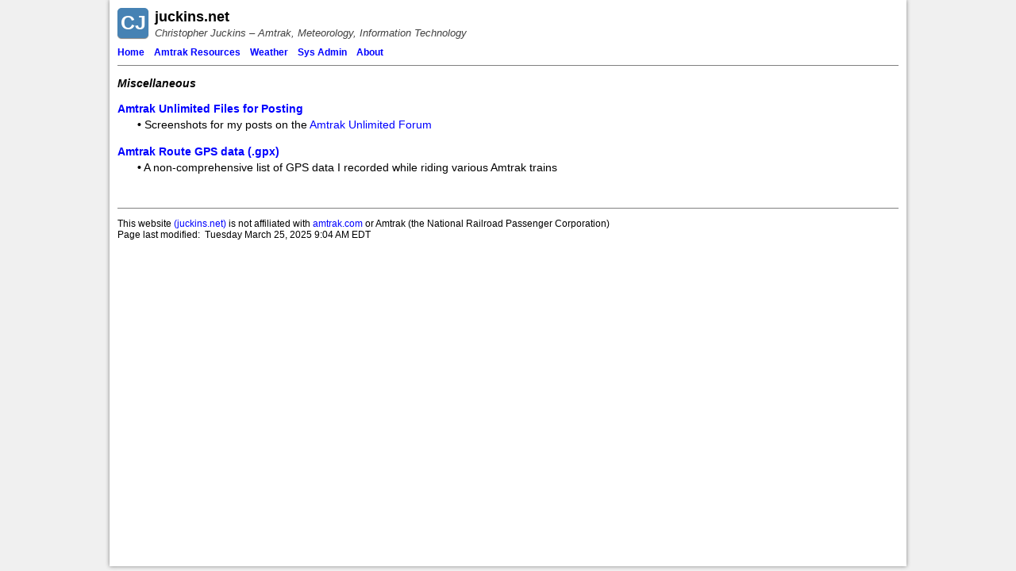

--- FILE ---
content_type: text/html; charset=UTF-8
request_url: https://juckins.net/misc.php
body_size: 1162
content:
<!DOCTYPE HTML>
<html lang="en">
<head>
<!-- Google Analytics (gtag.js) -->
<script async src="https://www.googletagmanager.com/gtag/js?id=G-H73C69DFBC"></script>
<script>
  window.dataLayer = window.dataLayer || [];
  function gtag(){dataLayer.push(arguments);}
  gtag('js', new Date());

  gtag('config', 'G-H73C69DFBC');
</script>
<!-- Google Adsense -->
<script async src="https://pagead2.googlesyndication.com/pagead/js/adsbygoogle.js?client=ca-pub-1369107533371032" crossorigin="anonymous"></script>
<meta name="generator" content="HTML Tidy for Linux/x86 (vers 1 September 2005), see www.w3.org">
<meta http-equiv="content-type" content="text/html; charset=utf-8">
<meta name="viewport" content="width=device-width">
<link href="/main.css" type="text/css" rel="stylesheet">
<title>juckins.net - Miscellaneous</title>
</head>
<body>
<div id="stretch-padding">
<div id="page-wrap">
  
 
  <a href="/index.php"><span class="logoparent"><span class="cjlogochild">CJ</span></span>
<span class="cjtitlewithlogo">juckins.net</span><br>
<span class="titletag">Christopher Juckins &ndash; Amtrak, Meteorology, Information Technology</span></a>
<p class="navigation_top5"><a href="/index.php"><b>Home</b></a> &nbsp;&nbsp; <a href="/asmad/resources.php"><b>Amtrak Resources</b></a> &nbsp;&nbsp; <a href="/weather.php"><b>Weather</b></a> &nbsp;&nbsp; <a href="/sysadmin/index.php"><b>Sys Admin</b></a> &nbsp;&nbsp; <a href="/about.php"><b>About</b></a></p>
<hr>
  <p class="content-i-bold">Miscellaneous</p>
  <p class="list-indent2"><span class="content-bold"><a href="/misc_au/">Amtrak Unlimited Files for Posting</a></span></p>
  <ul>
  <li><span class="content"><b>&bull;</b> Screenshots for my posts on the <a href="http://amtraktrains.com">Amtrak Unlimited Forum</a></span></li>
  </ul>

  <p class="list-indent2"><span class="content-bold"><a href="/misc_au/gis/">Amtrak Route GPS data (.gpx)</a></span></p>
  <ul>
  <li><span class="content"><b>&bull;</b> A non-comprehensive list of GPS data I recorded while riding various Amtrak trains</span></li>
  </ul>

  <br><hr>
<p class="navigation_bot5">
This website <a href="https://juckins.net">(juckins.net)</a> is not affiliated with <a href="https://www.amtrak.com">amtrak.com</a> or Amtrak (the National Railroad Passenger Corporation)
<br>
Page last modified:&nbsp;&nbsp;Tuesday March 25, 2025 9:04 AM EDT<br>
</p>
</div>
</div>
<script defer src="https://static.cloudflareinsights.com/beacon.min.js/vcd15cbe7772f49c399c6a5babf22c1241717689176015" integrity="sha512-ZpsOmlRQV6y907TI0dKBHq9Md29nnaEIPlkf84rnaERnq6zvWvPUqr2ft8M1aS28oN72PdrCzSjY4U6VaAw1EQ==" data-cf-beacon='{"version":"2024.11.0","token":"5c27ba73d86341e387ccb9ecd5cb4d5c","r":1,"server_timing":{"name":{"cfCacheStatus":true,"cfEdge":true,"cfExtPri":true,"cfL4":true,"cfOrigin":true,"cfSpeedBrain":true},"location_startswith":null}}' crossorigin="anonymous"></script>
</body>
</html>



--- FILE ---
content_type: text/html; charset=utf-8
request_url: https://www.google.com/recaptcha/api2/aframe
body_size: 260
content:
<!DOCTYPE HTML><html><head><meta http-equiv="content-type" content="text/html; charset=UTF-8"></head><body><script nonce="kAvrtFUMoP7kz2wDFHqXXw">/** Anti-fraud and anti-abuse applications only. See google.com/recaptcha */ try{var clients={'sodar':'https://pagead2.googlesyndication.com/pagead/sodar?'};window.addEventListener("message",function(a){try{if(a.source===window.parent){var b=JSON.parse(a.data);var c=clients[b['id']];if(c){var d=document.createElement('img');d.src=c+b['params']+'&rc='+(localStorage.getItem("rc::a")?sessionStorage.getItem("rc::b"):"");window.document.body.appendChild(d);sessionStorage.setItem("rc::e",parseInt(sessionStorage.getItem("rc::e")||0)+1);localStorage.setItem("rc::h",'1768608361963');}}}catch(b){}});window.parent.postMessage("_grecaptcha_ready", "*");}catch(b){}</script></body></html>

--- FILE ---
content_type: text/css
request_url: https://juckins.net/main.css
body_size: 1437
content:
/*
Change Log:
//
// 2015-02-21  C.Juckins  Set HTML max width, fieldset, button decorations, split
//                        navigation into top and bottom sections.  All for HTML
//                        5 formatting. Specified black for borders in .td .th
// 2015-07-03  C.Juckins  Added table search_charts rules
// 2015-11-02  C.Juckins  Centered text on page with stretch-padding and page-wrap
//
*/

A:link {
  color: #0000FF;
  text-decoration: none;
}

A:Visited  {
  color: #003399;
  text-decoration: none;
}

/*
.searchinput, .searchinput SELECT, .searchinput INPUT  {
	font-size : 8pt;
}
*/

table {
  border-collapse:collapse;
  border:1px;
}

table.search_charts {
  border-collapse:separate;
  border-spacing:12px;
}

td.search_charts {
  padding:6px;
  font-size:0.90em;
  width:180px;
}

.imgfaq {
  border:1px solid black;
}

td  {
  font-size : 9pt;
  font-family : Arial, Helvetica, "San Serif";
  padding: 3px;
  border: 1px solid black;
}

th  {
  font-size : 9pt;
  font-family : Arial, Helvetica, "San Serif";
  padding: 8px;
  border: 1px solid black;
}

.tdright  {
  font-size : 9pt;
  font-family : Arial, Helvetica, "San Serif";
  padding: 3px;
  border-top: 1px solid black;
  border-bottom: 1px solid black;
  border-left: 1px solid black;
  border-right: 2px solid black;
}

.thright  {
  font-size : 9pt;
  font-family : Arial, Helvetica, "San Serif";
  padding: 8px;
  border-top: 1px solid black;
  border-bottom: 1px solid black;
  border-left: 1px solid black;
  border-right: 2px solid black;
}

.logoparent {
  display: table;
  float: left;
  margin-right: 0.5em;
}

.logochild {
  display: table-cell;
  vertical-align: middle;

  background-color: #4682b4;
  border-style: none;

  height: 3.8em;
  width: 3.8em;
  color: white;

  font-weight: bold;
  font-family: "Arial", "Helvetica", "San Serif";
  font-size: .63em;
  text-align: center;

  border-bottom-right-radius: 5px;
  border-bottom-left-radius: 5px;
  border-top-right-radius: 5px;
  border-top-left-radius: 5px;
  box-shadow:0px 1px 1px 0px gray;
}

.cjlogochild {
  display: table-cell;
  vertical-align: middle;

  background-color: #4682b4;
  border-style: none;

  height: 1.55em;
  width: 1.55em;
  color: white;

  font-weight: bold;
  font-family: "Arial", "Helvetica", "San Serif";
  font-size: 1.55em;
  text-align: center;

  border-bottom-right-radius: 5px;
  border-bottom-left-radius: 5px;
  border-top-right-radius: 5px;
  border-top-left-radius: 5px;
  box-shadow:0px 1px 1px 0px gray;
}

hr {
  border: 0;
  height: 0;
  border-top: 1px solid gray;
  border-bottom: 0px;
}

br.tweak {
  line-height: 0.20em;
}

br.tweak2 {
  line-height: 0em;
}

.gray  {
  color : #808080;
}

.gray_bold  {
  color : #808080;
  font-weight: bold;
}

p.list-indent {
  /* height: 0.25em; */
  margin-top: -0.1em;
  margin-bottom: -0.1em;
}

p.list-indent2 {
  /* height: 0.25em; */
  margin-top: 10px;
  margin-bottom: 0px;
}

.form_indent {
  margin-left: 25px;
}

html {
  background: #f0f0f0;
}

.white_bg {
  background: white;
}

#stretch-padding {
  /* to extend footer to near bottom of page
  http://stackoverflow.com/questions/485827/css-100-height-with-padding-margin */
  display: block;
  position:absolute;
  height:auto;
  bottom:0;
  top:0;
  left:0;
  right:0;
}

#page-wrap {
  /* to center page content in a middle area */
  max-width: 984px;
  min-height: 95%;
  margin: 0 auto;
  background: white; 
  padding-top: 10px; 
  padding-bottom: 20px;
  padding-left: 10px; 
  padding-right: 10px;
  box-shadow:0px 0px 5px 0px gray;
}

.fieldset1 {
  /* width: 60%; */
  max-width: 36em;
  border: 0px solid black;
  background: #e8e8e8;
  padding-top: 0.1em;
  padding-bottom: 0.1em;
  border-bottom-right-radius: 10px;
  border-bottom-left-radius: 10px;
  border-top-right-radius: 10px;
  border-top-left-radius: 10px;
  box-shadow:0px 2px 2px 0px gray;
}

.myButton {
  cursor: pointer;
  border: 1px solid gray;
  border-radius: 5px;
  font-weight: normal;
  padding: 2px 4px;
  text-shadow: none;
  background:linear-gradient(white 5%, #d8d8d8 100%);
  background:-webkit-linear-gradient(white 5%, #d8d8d8 100%);
  color: black;
  /*background-color: #4682b4;
  color: white;*/
}
.myButton:hover {
  background:linear-gradient(white 5%, #f8f8f8 100%);
  background:-webkit-linear-gradient(white 5%, #f8f8f8 100%);
  color: black;
  /*background-color: #f8f8f8;
  color: white;*/
}

.chart_indent {
  margin-left: 0px;
}

.home_indent {
  margin-left: 25px;
  margin-right: 50px;
}

body {
  font-family: Arial, sans-serif;
  font-size: 100.0%; /* 62.5% */
  margin:3px; padding:3px;
}

ul {
  list-style-type: none;
  margin-top: 2px;
  margin-left: -15px; 
}

.title {
  font-size : 1.05em;
  font-weight: bold;
  color : #000000;
  font-family : Arial, Helvetica, sans-serif;
  margin-top: 5px;
  margin-bottom: 1px;
}

.titlewithlogo {
  font-size : 1.15em;
  font-weight: bold;
  color : #000000;
  font-family : Arial, Helvetica, sans-serif;
  margin-top: 5px;
  margin-bottom: 1px;
}

.cjtitlewithlogo {
  font-size : 1.15em;
  font-weight: bold;
  color : #000000;
  font-family : Arial, Helvetica, sans-serif;
  margin-top: 5px;
  margin-bottom: 1px;
}

.titletag {
  font-size : .80em;
  font-weight: normal;
  color : rgb(64,64,64);
  font-family : Arial, Helvetica, sans-serif;
  font-style: italic;
  margin-top: 1px;
  margin-bottom: 5px;
}

.content  {
  font-size : 0.90em;
  font-weight: normal; 
  color : #000000;
  font-family : Arial, Helvetica, sans-serif;
}

.content-gray-small  {
  font-size : 0.75em;
  font-weight: normal;
  color : #808080;
  font-family : Arial, Helvetica, sans-serif;
}

.content-i  {
  font-size : 0.90em;
  font-weight: normal;
  color : #000000;
  font-family : Arial, Helvetica, sans-serif;
  font-style: italic;
}

.content-i-bold  {
  font-size : 0.90em;
  font-weight: bold;
  color : #000000;
  font-family : Arial, Helvetica, sans-serif;
  font-style: italic;
}

.content-red  {
  font-size : 0.90em;
  font-weight: normal;
  color : red;
  font-family : Arial, Helvetica, sans-serif;
}

.content-red-bold  {
  font-size : 0.90em;
  font-weight: bold;
  color : red;
  font-family : Arial, Helvetica, sans-serif;
}

.content-bold  {
  font-size : 0.90em;
  font-weight: bold;
  color : #000000;
  font-family : Arial, Helvetica, sans-serif;
}

.content-bold-gray  {
  font-size : 0.90em;
  font-weight: bold;
  color : #707070;
  font-family : Arial, Helvetica, sans-serif;
}

/* HTML 4.01 Transitional */
.navigation  {
  font-size : 0.75em;
  font-weight: normal;
  color : #000000;
  font-family : Arial, Helvetica, sans-serif;
}

/* HTML 5 */
.navigation_top5  {
  font-size : 0.75em;
  font-weight: normal;
  color : #000000;
  font-family : Arial, Helvetica, sans-serif;
  padding: 0px;
  margin-top: 0.75em;
  margin-bottom: 0.75em;
}

/* HTML 5 */
.navigation_bot5  {
  font-size : 0.75em;
  font-weight: normal;
  color : #000000;
  font-family : Arial, Helvetica, sans-serif;
}

.button-container form,
.button-container form div {
  display: inline;
}

.button-container button {
  display: inline;
  vertical-align: middle;
}

#query ul {
  list-style: none;
  margin: 0px 0px;
}

#query li {
  padding: 5px 0px;
  margin: 0px -10px;
}

#query li input[type="text"] {
  border: 1px solid gray;
  padding: 2px;
  /*width: 80px;*/
  font-size : 9pt;
}

input[type="text"] {
  border: 1px solid gray;
  padding: 2px;
  /*width: 80px;*/
  font-size : 9pt;
}

.input-valign {
  vertical-align:-2px;
}

.ui-datepicker-trigger { 
  position: relative; left: 3px; 
  cursor: pointer;
  vertical-align:-0.3em;
}

.ui-datepicker-trigger:hover {
  position: relative; left: 3px;
  cursor: pointer;
  vertical-align:-0.3em;
  background:linear-gradient(white 5%, #f8f8f8 100%);
  background:-webkit-linear-gradient(white 5%, #f8f8f8 100%);
}

/*
.myCalimg {
  vertical-align:-0.3em;
}

.myCalimg:hover {
  cursor: pointer;
  background:linear-gradient(white 5%, #f8f8f8 100%);
  background:-webkit-linear-gradient(white 5%, #f8f8f8 100%);
  vertical-align:-0.3em;
}
*/

